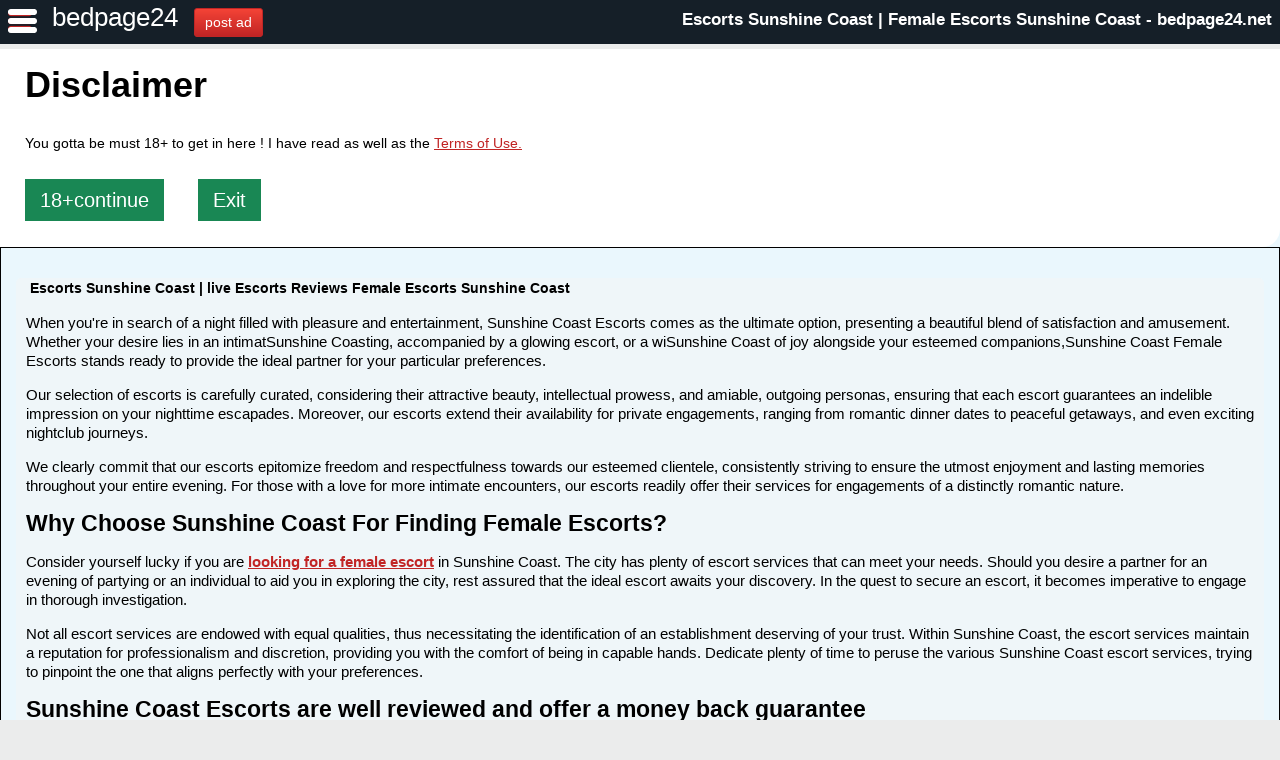

--- FILE ---
content_type: text/html; charset=UTF-8
request_url: https://bedpage24.net/-city/sunshine-coast/Female-Escorts
body_size: 7443
content:
<!DOCTYPE html>
<html>
  <head>
    <title> Escorts Sunshine Coast | Female Escorts Sunshine Coast - bedpage24.net</title>
    <meta charset="utf-8">
    <meta name="viewport" content="width=device-width,minimum-scale=1,initial-scale=1" />
    <meta http-equiv="X-UA-Compatible" content="IE=edge">
    <meta name="description" content="Find  Escorts Sunshine Coast⭐️Female Escorts Sunshine Coast⭐️Beautiful escorts girls and Female Escorts  in Sunshine Coast .">
    <meta name="keywords" content="Escorts Sunshine Coast, Sunshine Coast Escorts, Female Escorts Sunshine Coast, Sunshine Coast Female Escorts,Escort Sunshine Coast, Female Escort Sunshine Coast,Escorts girls">
    <link rel="shortcut icon" href="/favicon.ico" />
    <link rel="icon" type="image/x-icon" href="https://bedpage24.net/frontend/image/bp.png">
    <link rel="stylesheet" href="#" />
    <meta name="yandex-verification" content="dd01629dd8541ef3" />
    <meta property="og:type" content="website">
    <meta property=og:site_name content=https://Bedpage24.net/ />
    <meta property=og:url content="https://bedpage24.net/" />
    <meta property="og:title" content="Escorts Sunshine Coast | Female Escorts Sunshine Coast - bedpage24.net" />
    <meta property="og:description" content="Find  Escorts Sunshine Coast⭐️Female Escorts Sunshine Coast⭐️Beautiful escorts girls and Female Escorts  in Sunshine Coast .">
    <meta name="keywords" content="Escorts Sunshine Coast, Sunshine Coast Escorts, Female Escorts Sunshine Coast, Sunshine Coast Female Escorts,Escort Sunshine Coast, Female Escort Sunshine Coast,Escorts girls">
    <meta name="msvalidate.01" content="18A5DE0EF7C531AE4D95E0378D1CAB09" />
    <link  rel="stylesheet" type="text/css" href="https://bedpage24.net/frontend/css/category/global.css" />
    <link rel="stylesheet" type="text/css" href="https://bedpage24.net/frontend/css/category/change.css" />
    <link rel="canonical" href="https://bedpage24.net/"/> 
    <script  async src="https://cdnjs.cloudflare.com/ajax/libs/jquery/3.6.4/jquery.min.js" integrity="sha512-pumBsjNRGGqkPzKHndZMaAG+bir374sORyzM3uulLV14lN5LyykqNk8eEeUlUkB3U0M4FApyaHraT65ihJhDpQ==" crossorigin="anonymous" referrerpolicy="no-referrer"></script>
    <link rel="stylesheet" type="text/css" href="https://bedpage24.net/frontend/css/cat.css" />
    <link rel="stylesheet" type="text/css" href="https://bedpage24.net/frontend/css/sidebara.css">
    <link rel="stylesheet" type="text/css" href="https://bedpage24.net/frontend/css/sidebara2.css">
    <link rel="stylesheet" type="text/css" href="https://bedpage24.net/frontend/css/cat2.css">
    <script type="text/javascript" async src="https://bedpage24.net/frontend/css/category/global-compiled.js?4"></script>
    <script type="text/javascript" async src="https://bedpage24.net/frontend/css/category/sidebar.js"></script>
    <style amp-custom>
        #tlHeader, .couponRegion{
            background-color: #151f28;
        }
        .city a{
            color:white;
            text-decoration:none;
        }
    
        #loading {
            width: 100%;
            padding: 350px 0;
            line-height: 30px;
            text-align: center;
            position: fixed;
            left: 50%;
            top: 50%;
            transform: translate(-50%, -50%);
            z-index: 999;
            background: #EAF7FD;
            color:#000;
            font-size: 25px;
        }
        .mainCellBackground {
          background-color: #fff;
          border-bottom-right-radius: 18px;
          padding-top: 10px;
          -moz-column-count: 4;
          -moz-column-gap: 0;
          -webkit-column-count: 4;
          -webkit-column-gap: 0;
          column-count: 1;
          column-gap: 0;
        }
        li{
            list-style-type: none;
        }
        #tlHeader .city-home{
            float:right !important;
        }
        #tlHeader .tlBlock .city-logo{
            
        }
        #tlHeader #city-logo a{
            color:white !important;
            text-decoration:none;
            font-size:26px;
        }
        #tlHeader .city-home h1{
            color: white;
            margin-top: 2px;
            font-size:17px;
        }
        .disclamer-content{
            padding:10px 25px 35px 25px;
            margin-top: -30px;
        }
        .disclamer-content h1{
            font-size:36px;
        }
        .disclamer-content p{
            line-height:25px;
            margin-bottom: 35px;
        }
        .disclamer-content .disclamer-link{
            font-size:20px;
            color:white;
            padding:10px 15px;
            margin:15px 0;
            background:#0688a8;
            text-decoration:none;
            margin-right:30px;
        }
        @media  only screen and (max-width: 400px) {
            .city-home h1{
                display:none;
            }
            .disclamer-content{
                padding:10px 25px 30px 25px;
                margin-top: -0px !important;
            }
        }
        
        /*New Loader*/
        .loader {
              position: fixed;
              top: 0;
              left: 0;
              width: 100vw;
              height: 100vh;
              display: flex;
              align-items: center;
              justify-content: center;
              background: #EAF7FD;
              transition: opacity 0.75s, visibility 0.75s;
            }
            
            .loader--hidden {
              opacity: 0;
              visibility: hidden;
            }
            
            .loader::after {
              content: "";
              width: 75px;
              height: 75px;
              border: 15px solid #dddddd;
              border-top-color: #674cc4;
              border-radius: 50%;
              animation: loading 2s ease infinite;
            }
            
            @keyframes  loading {
              from {
                transform: rotate(0turn);
              }
              to {
                transform: rotate(1turn);
              }
            }
        .btn-success{
            background-color:#198754 !important;
        }
    
    </style>
  </head>
  <body>
    <a class="nav-trigger sidebar-toggle">
      <div></div>
      <div></div>
      <div></div>
    </a>
   
    <div class="sidebar-nav">
        <div class="sidebar">
          <div class="inner">
            <div id="postAdButton" class="sidebarbtn">
              <br />
              <a href="https://bedpage24.net/user-login" class="button bpostad" id="postAdButton">post ad</a>
            </div>
            <br />
            <!-- #postAdButton -->
            <ul class="top">
              <li class="nav-item">
                <a href="https://bedpage24.net">Home</a>
              </li>
              <li class="nav-item">
                <a href="https://bedpage24.net/user-login">My Account</a>
              </li>
            </ul>
  
          </div>
        </div>
        <div class="dimmer"></div>
      </div>
    <div id="tlHeader" class="siteHeader">
      <div id="city-logo" class="tlBlock">
        <a href="https://bedpage24.net">bedpage24</a>
      </div>
            <div id="postAdButton" class="tlBlock">
       
          <a title="bedpage24 post ad" href="https://bedpage24.net/user-login" class="postbtncls">post ad  <i class="fa fa-paper-plane-o"></i></a>

        </div>
              <div class="tlBlock city-home">
            <h1><span class="city"><a href="https://bedpage24.net/-city/sunshine-coast/Female Escorts">Escorts Sunshine Coast | Female Escorts Sunshine Coast - bedpage24.net</a></span></h1>
        </div>
      <!-- #community -->
      <div class="clearfix"></div>
    </div>
    <!-- #tlHeader -->
    <div id="searchDropdown">
      <span class="search-wrapper">

      </span>
    </div>
    <div id="pageBackground">
      <div id="mainCellWrapper">
        <div class="mainCellBackground" id="columnsTable" style="width: 100%;">
            <div class="indexSectionColumnBlock">
                <div class="disclamer-content">
                    <h1>Disclaimer</h1>
                    <p>You gotta be must 18+ to get in here ! I have read as well as the <a href="https://bedpage24.net">Terms of Use.</a> </p>
                    <a class="btn btn-success disclamer-link ml-4" href="https://bedpage24.net/post_list/12/sunshine-coast">18+continue</a>
                    <a class="btn btn-success disclamer-link" href="https://bedpage24.net"> Exit</a>
                    
                </div>
            </div>
          <!-- .indexSectionColumnBlock -->
        </div>
        <!-- #columnsTable -->
              <div class="box p-5" style="padding:15px; border:1px solid #000">
        <div class="importantnote" style="background:rgb(239,246,249)">
            <div>
                <p><span style="font-size:14px"><strong>&nbsp;Escorts&nbsp;Sunshine Coast |&nbsp;live Escorts Reviews Female Escorts&nbsp;Sunshine Coast</strong></span></p>

<p>When you&#39;re in search of a night filled with pleasure and entertainment, Sunshine Coast Escorts comes as the ultimate option, presenting a beautiful blend of satisfaction and amusement. Whether your desire lies in an intimatSunshine Coasting, accompanied by a glowing escort, or a wiSunshine Coast of joy alongside your esteemed companions,Sunshine Coast Female Escorts stands ready to provide the ideal partner for your particular preferences.</p>

<p>Our selection of escorts is carefully curated, considering their attractive beauty, intellectual prowess, and amiable, outgoing personas, ensuring that each escort guarantees an indelible impression on your nighttime escapades. Moreover, our escorts extend their availability for private engagements, ranging from romantic dinner dates to peaceful getaways, and even exciting nightclub journeys.&nbsp;</p>

<p>We clearly commit that our escorts epitomize freedom and respectfulness towards our esteemed clientele, consistently striving to ensure the utmost enjoyment and lasting memories throughout your entire evening. For those with a love for more intimate encounters, our escorts readily offer their services for engagements of a distinctly romantic nature.</p>

<h2><strong>Why Choose Sunshine Coast For Finding Female Escorts?</strong></h2>

<p>Consider yourself lucky if you are <strong><a href="https://bedpage24.net">looking for a female escort</a></strong> in Sunshine Coast. The city has plenty of escort services that can meet your needs. Should you desire a partner for an evening of partying or an individual to aid you in exploring the city, rest assured that the ideal escort awaits your discovery. In the quest to secure an escort, it becomes imperative to engage in thorough investigation.&nbsp;</p>

<p>Not all escort services are endowed with equal qualities, thus necessitating the identification of an establishment deserving of your trust. Within Sunshine Coast, the escort services maintain a reputation for professionalism and discretion, providing you with the comfort of being in capable hands. Dedicate plenty of time to peruse the various Sunshine Coast escort services, trying to pinpoint the one that aligns perfectly with your preferences.</p>

<h2><strong>Sunshine Coast Escorts are well reviewed and offer a money back guarantee</strong></h2>

<p>Sunshine Coast escorts, known for their immense popularity in the state of Sunshine Coast, are highly looked for after by individuals seeking companionship. Renowned for their exceptional services, they proudly offer a remarkable money back guarantee and have received favorable reviews from satisfied clients.</p>

<p>The escort industry includes a wide range of services, each of which varies in quality. As a result, before making a final decision, it is critical to thoroughly research and evaluate the reviews of these escort services.</p>

<p>Choosing a reputable escort service is critical, given their ability to provide monetary compensation in the event of dissatisfaction with the service provided. Furthermore, they should be able to easily provide a comprehensive list of satisfied customers, further validating their excellence.</p>

<h2><strong>Looking for a way to relax? Try our Sunshine Coast &nbsp;Escorts!</strong></h2>

<p>Few things are more relaxing than a good &nbsp;Escorts. If you want to rejuvenate and relax, an Sunshine Coast &nbsp;Escorts is a great choice! This type of massage uses gentle, slow strokes to help relieve muscle tension. It can be a wonderful way to unwind after a long day or week.</p>

<p>One of the best aspects of&nbsp;Escorts is that they can be tailored to your specific needs. You can request a firmer massage if you&#39;re feeling particularly tense. If you&#39;re trying to unwind before bed, you can request a gentler touch. Whatever your needs are, there is a &nbsp;Escorts that can help.</p>

<p>If you want to relax and rejuvenate, an Sunshine Coast &nbsp;Escorts is a great option! This type of massage uses gentle, slow strokes to help relieve muscle tension.</p>

<h2><strong>Reliable and Trustworthy Escorts in Sunshine Coast</strong></h2>

<p>At Escorts&nbsp;Sunshine Coast , we understand that finding a reliable and trustworthy escort. That&rsquo;s why we take great pride in our selection of professional and highly qualified escorts. Our mission is to provide you with a safe, discreet, and satisfying experience with our Sunshine Coast <strong><a href="https://bedpage24.net/best-sites-like-backpage">Find Female Escorts</a></strong>, Sunshine Coast Escorts,and Sunshine Coast Escort Girls, .</p>

<p>We go above and beyond to ensure that our escorts are thoroughly screened and vetted, so you can be assured that your experience will be nothing short of exceptional. Our escorts are not only beautiful and charming, but also well-versed in the art of pleasing our clients. They understand the importance of discretion, and will always make sure that your privacy is protected.</p>

<h2><strong>Sunshine Coast Female Escorts and Escorts are in affordable price</strong></h2>

<p>When looking for an escort service, one of the most important factors to consider is affordability. At Sunshine Coast, we understand the importance of providing high-quality services at a reasonable price. We believe that everyone should have access to a professional and enjoyable escort experience without breaking the bank.&nbsp;</p>

<p>That&rsquo;s why we offer affordable rates for all of our services, including Sunshine Coast escorts ,Sunshine Coast find female escorts,Sunshine Coast escort girls, and Sunshine Coast local escorts. We want our clients to feel confident in the quality of service they&rsquo;re receiving, while also feeling comfortable with the price they&rsquo;re paying. It&rsquo;s our commitment to providing an exceptional escort experience at an affordable rate that sets us apart from other agencies.</p>

<h2><strong>You Can Find Professional and Friendly Escorts in Sunshine Coast</strong></h2>

<p>When looking for professional and friendly escorts in Sunshine Coast, it&#39;s important to choose a service that prioritizes their clients&#39; safety and satisfaction, which can be accomplished by conducting the necessary research and utilizing the appropriate resources. Finding an escort who embodies both professionalism and friendliness may appear difficult at first, but with the aforementioned efforts, it becomes possible to select an escort capable of providing the desired experience.&nbsp;</p>

<p>Notably, professional escorts demonstrate a dedication to maintaining confidentiality and discretion while also cultivating a friendly and engaging attitude towards their clients. Sunshine Coast has a wide range of escort services available, including male and female escorts Sunshine Coast , call escorts, and escort girls.&nbsp;</p>

<p>To ensure a positive experience, it is critical to conduct initial research on the service and confirm their reputation for providing professional and friendly escorts. A reputable escort service will employ a thorough screening process for their escorts, in addition to providing clients with transparent pricing and service options. By taking these factors into account, clients can make an informed decision, knowing that they will receive safe and satisfying experiences from the professional and friendly escorts in Sunshine Coast.</p>

<h2><strong>Final Words</strong></h2>

<p>We guarantee a high level of personalized attention, ensuring that all clients get the best possible experience. We believe in building long-term relationships with our clients and go the extra mile to exceed their expectations. Whether you need a companion for a night out or a partner for a corporate event, we have the right escort to suit your needs.</p>

<p>Our commitment to providing high-quality service is a testament to our professionalism and dedication to our clients.</p>
            </div>
        </div>
        <div class="clearfix"></div>
        <br />
      </div>
      </div>
      <!-- #mainCellWrapper -->
      
      
      <div id="tlFooter">
    <div class="maindatafooterlist">
        <a alt="bedpage24.net" title="bedpage24.net" href="https://bedpage24.net">Home</a> | <a alt="About us" title="About us" href="https://bedpage24.net/about-us">About us</a> | <a alt="My Account" title="My Account" href="https://bedpage24.net/user_dashboard">My Account</a>                | <a alt="Buy Credit" title="Buy Credit" href="https://bedpage24.net/add-credit">Buy Credit</a> | <a alt="Contact" title="Contact" href="https://bedpage24.net/contact-us">Contact</a> | <a alt="Privacy" title="Privacy" href="https://bedpage24.net/privacy-policy">Privacy</a>                | <a alt="Terms" title="Terms" href="https://bedpage24.net/terms-condition">Terms</a>
    </div>
    <div class="addthis_inline_share_toolbox"></div>
    
</div>      <!-- #tlFooter -->
    <!--<script src="https://cdnjs.cloudflare.com/ajax/libs/jquery/3.6.1/jquery.min.js"  referrerpolicy="no-referrer"></script>-->
    
        
        <!--<script src="https://bedpage24.net/frontend/js/nav.js" type="text/javascript"></script>-->
      <script>
        $(document).ready(function() {
          $(".selectcategory").change(function() {
            var category = $(this).val();
            $(".categoryname").val(category);
          });
          $(".formSearch").submit(function() {
            var actionurl = $(".keyword").val();
            if (actionurl == "") {
              var actionurl = $(".keyword2").val();
            }
            var category = $(".categoryname").val();
            if (category == '') {
              category = $(".selectcategory option:selected").val();
            }
            if (actionurl != "" && typeof actionurl != "undefined" && category != "" && typeof category != "undefined") {
              const htmlEntities = {
                "&": "and",
                "<": "-",
                ">": "-",
                '"': "",
                "'": ""
              };
              actionurl = actionurl.replace(/^\s+|\s+$/gm, '').replace(/&(amp;)?#?[a-z0-9]+;/i, '-');
              actionurl = actionurl.replace(/&([a-z])(acute|uml|circ|grave|ring|cedil|slash|tilde|caron|lig|quot|rsquo);/i, '');
              actionurl = actionurl.replace(/[^a-z0-9]/i, '-');
              actionurl = actionurl.replace(/[-]+/, '-');
              actionurl = actionurl.replace(/([&<>\"'])/g, match => htmlEntities[match]);
              actionurl = actionurl.replace(/[^a-zA-Z0-9]/g, "-");
              actionurl = actionurl.replaceAll(' ', '-');
              while (actionurl.charAt(0) === '-') {
                actionurl = actionurl.substring(1);
              }
             
              location.replace(url)
              return false;
            } else {
              return false;
            }
          });
          $(".formSearch2").submit(function() {
            var actionurl = $(".keyword3").val();
            var category = $(".selectcategory2 option:selected").val();
            if (actionurl != "" && typeof actionurl != "undefined" && category != "" && typeof category != "undefined") {
              const htmlEntities = {
                "&": "and",
                "<": "-",
                ">": "-",
                '"': "",
                "'": ""
              };
              actionurl = actionurl.replace(/^\s+|\s+$/gm, '').replace(/&(amp;)?#?[a-z0-9]+;/i, '-');
              actionurl = actionurl.replace(/&([a-z])(acute|uml|circ|grave|ring|cedil|slash|tilde|caron|lig|quot|rsquo);/i, '');
              actionurl = actionurl.replace(/[^a-z0-9]/i, '-');
              actionurl = actionurl.replace(/[-]+/, '-');
              actionurl = actionurl.replace(/([&<>\"'])/g, match => htmlEntities[match]);
              actionurl = actionurl.replace(/[^a-zA-Z0-9]/g, "-");
              actionurl = actionurl.replaceAll(' ', '-');
              while (actionurl.charAt(0) === '-') {
                actionurl = actionurl.substring(1);
              }
   
              location.replace(url)
              return false;
            } else {
              return false;
            }
          });
        });
      </script>
    </div>
    <div id="mask">

    </div>
 <!-- Google tag (gtag.js) --> 
<script async src="https://www.googletagmanager.com/gtag/js?id=G-0KZGHRHWTL"></script>
<script type="text/javascript">

    
    var articles = document.getElementsByClassName('tag');
    for (var i = 0; i < articles.length; i++) {
        articles[i].addEventListener("click", function(args){
        const loader = document.querySelector(".loader");
    
          loader.classList.remove("loader--hidden");
        
        //   loader.addEventListener("transitionend", () => {
        //     document.body.removeChild(loader);
        //   });
        });
    }
    
</script>
<script>
 window.dataLayer = window.dataLayer || [];
  function gtag(){dataLayer.push(arguments);}
  gtag('js', new Date());

  gtag('config', 'G-0KZGHRHWTL');
</script>
  </body>
</html>

--- FILE ---
content_type: text/html; charset=UTF-8
request_url: https://bedpage24.net/-city/sunshine-coast/Female-Escorts
body_size: 8218
content:
<!DOCTYPE html>
<html>
  <head>
    <title> Escorts Sunshine Coast | Female Escorts Sunshine Coast - bedpage24.net</title>
    <meta charset="utf-8">
    <meta name="viewport" content="width=device-width,minimum-scale=1,initial-scale=1" />
    <meta http-equiv="X-UA-Compatible" content="IE=edge">
    <meta name="description" content="Find  Escorts Sunshine Coast⭐️Female Escorts Sunshine Coast⭐️Beautiful escorts girls and Female Escorts  in Sunshine Coast .">
    <meta name="keywords" content="Escorts Sunshine Coast, Sunshine Coast Escorts, Female Escorts Sunshine Coast, Sunshine Coast Female Escorts,Escort Sunshine Coast, Female Escort Sunshine Coast,Escorts girls">
    <link rel="shortcut icon" href="/favicon.ico" />
    <link rel="icon" type="image/x-icon" href="https://bedpage24.net/frontend/image/bp.png">
    <link rel="stylesheet" href="#" />
    <meta name="yandex-verification" content="dd01629dd8541ef3" />
    <meta property="og:type" content="website">
    <meta property=og:site_name content=https://Bedpage24.net/ />
    <meta property=og:url content="https://bedpage24.net/" />
    <meta property="og:title" content="Escorts Sunshine Coast | Female Escorts Sunshine Coast - bedpage24.net" />
    <meta property="og:description" content="Find  Escorts Sunshine Coast⭐️Female Escorts Sunshine Coast⭐️Beautiful escorts girls and Female Escorts  in Sunshine Coast .">
    <meta name="keywords" content="Escorts Sunshine Coast, Sunshine Coast Escorts, Female Escorts Sunshine Coast, Sunshine Coast Female Escorts,Escort Sunshine Coast, Female Escort Sunshine Coast,Escorts girls">
    <meta name="msvalidate.01" content="18A5DE0EF7C531AE4D95E0378D1CAB09" />
    <link  rel="stylesheet" type="text/css" href="https://bedpage24.net/frontend/css/category/global.css" />
    <link rel="stylesheet" type="text/css" href="https://bedpage24.net/frontend/css/category/change.css" />
    <link rel="canonical" href="https://bedpage24.net/"/> 
    <script  async src="https://cdnjs.cloudflare.com/ajax/libs/jquery/3.6.4/jquery.min.js" integrity="sha512-pumBsjNRGGqkPzKHndZMaAG+bir374sORyzM3uulLV14lN5LyykqNk8eEeUlUkB3U0M4FApyaHraT65ihJhDpQ==" crossorigin="anonymous" referrerpolicy="no-referrer"></script>
    <link rel="stylesheet" type="text/css" href="https://bedpage24.net/frontend/css/cat.css" />
    <link rel="stylesheet" type="text/css" href="https://bedpage24.net/frontend/css/sidebara.css">
    <link rel="stylesheet" type="text/css" href="https://bedpage24.net/frontend/css/sidebara2.css">
    <link rel="stylesheet" type="text/css" href="https://bedpage24.net/frontend/css/cat2.css">
    <script type="text/javascript" async src="https://bedpage24.net/frontend/css/category/global-compiled.js?4"></script>
    <script type="text/javascript" async src="https://bedpage24.net/frontend/css/category/sidebar.js"></script>
    <style amp-custom>
        #tlHeader, .couponRegion{
            background-color: #151f28;
        }
        .city a{
            color:white;
            text-decoration:none;
        }
    
        #loading {
            width: 100%;
            padding: 350px 0;
            line-height: 30px;
            text-align: center;
            position: fixed;
            left: 50%;
            top: 50%;
            transform: translate(-50%, -50%);
            z-index: 999;
            background: #EAF7FD;
            color:#000;
            font-size: 25px;
        }
        .mainCellBackground {
          background-color: #fff;
          border-bottom-right-radius: 18px;
          padding-top: 10px;
          -moz-column-count: 4;
          -moz-column-gap: 0;
          -webkit-column-count: 4;
          -webkit-column-gap: 0;
          column-count: 1;
          column-gap: 0;
        }
        li{
            list-style-type: none;
        }
        #tlHeader .city-home{
            float:right !important;
        }
        #tlHeader .tlBlock .city-logo{
            
        }
        #tlHeader #city-logo a{
            color:white !important;
            text-decoration:none;
            font-size:26px;
        }
        #tlHeader .city-home h1{
            color: white;
            margin-top: 2px;
            font-size:17px;
        }
        .disclamer-content{
            padding:10px 25px 35px 25px;
            margin-top: -30px;
        }
        .disclamer-content h1{
            font-size:36px;
        }
        .disclamer-content p{
            line-height:25px;
            margin-bottom: 35px;
        }
        .disclamer-content .disclamer-link{
            font-size:20px;
            color:white;
            padding:10px 15px;
            margin:15px 0;
            background:#0688a8;
            text-decoration:none;
            margin-right:30px;
        }
        @media  only screen and (max-width: 400px) {
            .city-home h1{
                display:none;
            }
            .disclamer-content{
                padding:10px 25px 30px 25px;
                margin-top: -0px !important;
            }
        }
        
        /*New Loader*/
        .loader {
              position: fixed;
              top: 0;
              left: 0;
              width: 100vw;
              height: 100vh;
              display: flex;
              align-items: center;
              justify-content: center;
              background: #EAF7FD;
              transition: opacity 0.75s, visibility 0.75s;
            }
            
            .loader--hidden {
              opacity: 0;
              visibility: hidden;
            }
            
            .loader::after {
              content: "";
              width: 75px;
              height: 75px;
              border: 15px solid #dddddd;
              border-top-color: #674cc4;
              border-radius: 50%;
              animation: loading 2s ease infinite;
            }
            
            @keyframes  loading {
              from {
                transform: rotate(0turn);
              }
              to {
                transform: rotate(1turn);
              }
            }
        .btn-success{
            background-color:#198754 !important;
        }
    
    </style>
  </head>
  <body>
    <a class="nav-trigger sidebar-toggle">
      <div></div>
      <div></div>
      <div></div>
    </a>
   
    <div class="sidebar-nav">
        <div class="sidebar">
          <div class="inner">
            <div id="postAdButton" class="sidebarbtn">
              <br />
              <a href="https://bedpage24.net/user-login" class="button bpostad" id="postAdButton">post ad</a>
            </div>
            <br />
            <!-- #postAdButton -->
            <ul class="top">
              <li class="nav-item">
                <a href="https://bedpage24.net">Home</a>
              </li>
              <li class="nav-item">
                <a href="https://bedpage24.net/user-login">My Account</a>
              </li>
            </ul>
  
          </div>
        </div>
        <div class="dimmer"></div>
      </div>
    <div id="tlHeader" class="siteHeader">
      <div id="city-logo" class="tlBlock">
        <a href="https://bedpage24.net">bedpage24</a>
      </div>
            <div id="postAdButton" class="tlBlock">
       
          <a title="bedpage24 post ad" href="https://bedpage24.net/user-login" class="postbtncls">post ad  <i class="fa fa-paper-plane-o"></i></a>

        </div>
              <div class="tlBlock city-home">
            <h1><span class="city"><a href="https://bedpage24.net/-city/sunshine-coast/Female Escorts">Escorts Sunshine Coast | Female Escorts Sunshine Coast - bedpage24.net</a></span></h1>
        </div>
      <!-- #community -->
      <div class="clearfix"></div>
    </div>
    <!-- #tlHeader -->
    <div id="searchDropdown">
      <span class="search-wrapper">

      </span>
    </div>
    <div id="pageBackground">
      <div id="mainCellWrapper">
        <div class="mainCellBackground" id="columnsTable" style="width: 100%;">
            <div class="indexSectionColumnBlock">
                <div class="disclamer-content">
                    <h1>Disclaimer</h1>
                    <p>You gotta be must 18+ to get in here ! I have read as well as the <a href="https://bedpage24.net">Terms of Use.</a> </p>
                    <a class="btn btn-success disclamer-link ml-4" href="https://bedpage24.net/post_list/12/sunshine-coast">18+continue</a>
                    <a class="btn btn-success disclamer-link" href="https://bedpage24.net"> Exit</a>
                    
                </div>
            </div>
          <!-- .indexSectionColumnBlock -->
        </div>
        <!-- #columnsTable -->
              <div class="box p-5" style="padding:15px; border:1px solid #000">
        <div class="importantnote" style="background:rgb(239,246,249)">
            <div>
                <p><span style="font-size:14px"><strong>&nbsp;Escorts&nbsp;Sunshine Coast |&nbsp;live Escorts Reviews Female Escorts&nbsp;Sunshine Coast</strong></span></p>

<p>When you&#39;re in search of a night filled with pleasure and entertainment, Sunshine Coast Escorts comes as the ultimate option, presenting a beautiful blend of satisfaction and amusement. Whether your desire lies in an intimatSunshine Coasting, accompanied by a glowing escort, or a wiSunshine Coast of joy alongside your esteemed companions,Sunshine Coast Female Escorts stands ready to provide the ideal partner for your particular preferences.</p>

<p>Our selection of escorts is carefully curated, considering their attractive beauty, intellectual prowess, and amiable, outgoing personas, ensuring that each escort guarantees an indelible impression on your nighttime escapades. Moreover, our escorts extend their availability for private engagements, ranging from romantic dinner dates to peaceful getaways, and even exciting nightclub journeys.&nbsp;</p>

<p>We clearly commit that our escorts epitomize freedom and respectfulness towards our esteemed clientele, consistently striving to ensure the utmost enjoyment and lasting memories throughout your entire evening. For those with a love for more intimate encounters, our escorts readily offer their services for engagements of a distinctly romantic nature.</p>

<h2><strong>Why Choose Sunshine Coast For Finding Female Escorts?</strong></h2>

<p>Consider yourself lucky if you are <strong><a href="https://bedpage24.net">looking for a female escort</a></strong> in Sunshine Coast. The city has plenty of escort services that can meet your needs. Should you desire a partner for an evening of partying or an individual to aid you in exploring the city, rest assured that the ideal escort awaits your discovery. In the quest to secure an escort, it becomes imperative to engage in thorough investigation.&nbsp;</p>

<p>Not all escort services are endowed with equal qualities, thus necessitating the identification of an establishment deserving of your trust. Within Sunshine Coast, the escort services maintain a reputation for professionalism and discretion, providing you with the comfort of being in capable hands. Dedicate plenty of time to peruse the various Sunshine Coast escort services, trying to pinpoint the one that aligns perfectly with your preferences.</p>

<h2><strong>Sunshine Coast Escorts are well reviewed and offer a money back guarantee</strong></h2>

<p>Sunshine Coast escorts, known for their immense popularity in the state of Sunshine Coast, are highly looked for after by individuals seeking companionship. Renowned for their exceptional services, they proudly offer a remarkable money back guarantee and have received favorable reviews from satisfied clients.</p>

<p>The escort industry includes a wide range of services, each of which varies in quality. As a result, before making a final decision, it is critical to thoroughly research and evaluate the reviews of these escort services.</p>

<p>Choosing a reputable escort service is critical, given their ability to provide monetary compensation in the event of dissatisfaction with the service provided. Furthermore, they should be able to easily provide a comprehensive list of satisfied customers, further validating their excellence.</p>

<h2><strong>Looking for a way to relax? Try our Sunshine Coast &nbsp;Escorts!</strong></h2>

<p>Few things are more relaxing than a good &nbsp;Escorts. If you want to rejuvenate and relax, an Sunshine Coast &nbsp;Escorts is a great choice! This type of massage uses gentle, slow strokes to help relieve muscle tension. It can be a wonderful way to unwind after a long day or week.</p>

<p>One of the best aspects of&nbsp;Escorts is that they can be tailored to your specific needs. You can request a firmer massage if you&#39;re feeling particularly tense. If you&#39;re trying to unwind before bed, you can request a gentler touch. Whatever your needs are, there is a &nbsp;Escorts that can help.</p>

<p>If you want to relax and rejuvenate, an Sunshine Coast &nbsp;Escorts is a great option! This type of massage uses gentle, slow strokes to help relieve muscle tension.</p>

<h2><strong>Reliable and Trustworthy Escorts in Sunshine Coast</strong></h2>

<p>At Escorts&nbsp;Sunshine Coast , we understand that finding a reliable and trustworthy escort. That&rsquo;s why we take great pride in our selection of professional and highly qualified escorts. Our mission is to provide you with a safe, discreet, and satisfying experience with our Sunshine Coast <strong><a href="https://bedpage24.net/best-sites-like-backpage">Find Female Escorts</a></strong>, Sunshine Coast Escorts,and Sunshine Coast Escort Girls, .</p>

<p>We go above and beyond to ensure that our escorts are thoroughly screened and vetted, so you can be assured that your experience will be nothing short of exceptional. Our escorts are not only beautiful and charming, but also well-versed in the art of pleasing our clients. They understand the importance of discretion, and will always make sure that your privacy is protected.</p>

<h2><strong>Sunshine Coast Female Escorts and Escorts are in affordable price</strong></h2>

<p>When looking for an escort service, one of the most important factors to consider is affordability. At Sunshine Coast, we understand the importance of providing high-quality services at a reasonable price. We believe that everyone should have access to a professional and enjoyable escort experience without breaking the bank.&nbsp;</p>

<p>That&rsquo;s why we offer affordable rates for all of our services, including Sunshine Coast escorts ,Sunshine Coast find female escorts,Sunshine Coast escort girls, and Sunshine Coast local escorts. We want our clients to feel confident in the quality of service they&rsquo;re receiving, while also feeling comfortable with the price they&rsquo;re paying. It&rsquo;s our commitment to providing an exceptional escort experience at an affordable rate that sets us apart from other agencies.</p>

<h2><strong>You Can Find Professional and Friendly Escorts in Sunshine Coast</strong></h2>

<p>When looking for professional and friendly escorts in Sunshine Coast, it&#39;s important to choose a service that prioritizes their clients&#39; safety and satisfaction, which can be accomplished by conducting the necessary research and utilizing the appropriate resources. Finding an escort who embodies both professionalism and friendliness may appear difficult at first, but with the aforementioned efforts, it becomes possible to select an escort capable of providing the desired experience.&nbsp;</p>

<p>Notably, professional escorts demonstrate a dedication to maintaining confidentiality and discretion while also cultivating a friendly and engaging attitude towards their clients. Sunshine Coast has a wide range of escort services available, including male and female escorts Sunshine Coast , call escorts, and escort girls.&nbsp;</p>

<p>To ensure a positive experience, it is critical to conduct initial research on the service and confirm their reputation for providing professional and friendly escorts. A reputable escort service will employ a thorough screening process for their escorts, in addition to providing clients with transparent pricing and service options. By taking these factors into account, clients can make an informed decision, knowing that they will receive safe and satisfying experiences from the professional and friendly escorts in Sunshine Coast.</p>

<h2><strong>Final Words</strong></h2>

<p>We guarantee a high level of personalized attention, ensuring that all clients get the best possible experience. We believe in building long-term relationships with our clients and go the extra mile to exceed their expectations. Whether you need a companion for a night out or a partner for a corporate event, we have the right escort to suit your needs.</p>

<p>Our commitment to providing high-quality service is a testament to our professionalism and dedication to our clients.</p>
            </div>
        </div>
        <div class="clearfix"></div>
        <br />
      </div>
      </div>
      <!-- #mainCellWrapper -->
      
      
      <div id="tlFooter">
    <div class="maindatafooterlist">
        <a alt="bedpage24.net" title="bedpage24.net" href="https://bedpage24.net">Home</a> | <a alt="About us" title="About us" href="https://bedpage24.net/about-us">About us</a> | <a alt="My Account" title="My Account" href="https://bedpage24.net/user_dashboard">My Account</a>                | <a alt="Buy Credit" title="Buy Credit" href="https://bedpage24.net/add-credit">Buy Credit</a> | <a alt="Contact" title="Contact" href="https://bedpage24.net/contact-us">Contact</a> | <a alt="Privacy" title="Privacy" href="https://bedpage24.net/privacy-policy">Privacy</a>                | <a alt="Terms" title="Terms" href="https://bedpage24.net/terms-condition">Terms</a>
    </div>
    <div class="addthis_inline_share_toolbox"></div>
    
</div>      <!-- #tlFooter -->
    <!--<script src="https://cdnjs.cloudflare.com/ajax/libs/jquery/3.6.1/jquery.min.js"  referrerpolicy="no-referrer"></script>-->
    
        
        <!--<script src="https://bedpage24.net/frontend/js/nav.js" type="text/javascript"></script>-->
      <script>
        $(document).ready(function() {
          $(".selectcategory").change(function() {
            var category = $(this).val();
            $(".categoryname").val(category);
          });
          $(".formSearch").submit(function() {
            var actionurl = $(".keyword").val();
            if (actionurl == "") {
              var actionurl = $(".keyword2").val();
            }
            var category = $(".categoryname").val();
            if (category == '') {
              category = $(".selectcategory option:selected").val();
            }
            if (actionurl != "" && typeof actionurl != "undefined" && category != "" && typeof category != "undefined") {
              const htmlEntities = {
                "&": "and",
                "<": "-",
                ">": "-",
                '"': "",
                "'": ""
              };
              actionurl = actionurl.replace(/^\s+|\s+$/gm, '').replace(/&(amp;)?#?[a-z0-9]+;/i, '-');
              actionurl = actionurl.replace(/&([a-z])(acute|uml|circ|grave|ring|cedil|slash|tilde|caron|lig|quot|rsquo);/i, '');
              actionurl = actionurl.replace(/[^a-z0-9]/i, '-');
              actionurl = actionurl.replace(/[-]+/, '-');
              actionurl = actionurl.replace(/([&<>\"'])/g, match => htmlEntities[match]);
              actionurl = actionurl.replace(/[^a-zA-Z0-9]/g, "-");
              actionurl = actionurl.replaceAll(' ', '-');
              while (actionurl.charAt(0) === '-') {
                actionurl = actionurl.substring(1);
              }
             
              location.replace(url)
              return false;
            } else {
              return false;
            }
          });
          $(".formSearch2").submit(function() {
            var actionurl = $(".keyword3").val();
            var category = $(".selectcategory2 option:selected").val();
            if (actionurl != "" && typeof actionurl != "undefined" && category != "" && typeof category != "undefined") {
              const htmlEntities = {
                "&": "and",
                "<": "-",
                ">": "-",
                '"': "",
                "'": ""
              };
              actionurl = actionurl.replace(/^\s+|\s+$/gm, '').replace(/&(amp;)?#?[a-z0-9]+;/i, '-');
              actionurl = actionurl.replace(/&([a-z])(acute|uml|circ|grave|ring|cedil|slash|tilde|caron|lig|quot|rsquo);/i, '');
              actionurl = actionurl.replace(/[^a-z0-9]/i, '-');
              actionurl = actionurl.replace(/[-]+/, '-');
              actionurl = actionurl.replace(/([&<>\"'])/g, match => htmlEntities[match]);
              actionurl = actionurl.replace(/[^a-zA-Z0-9]/g, "-");
              actionurl = actionurl.replaceAll(' ', '-');
              while (actionurl.charAt(0) === '-') {
                actionurl = actionurl.substring(1);
              }
   
              location.replace(url)
              return false;
            } else {
              return false;
            }
          });
        });
      </script>
    </div>
    <div id="mask">

    </div>
 <!-- Google tag (gtag.js) --> 
<script async src="https://www.googletagmanager.com/gtag/js?id=G-0KZGHRHWTL"></script>
<script type="text/javascript">

    
    var articles = document.getElementsByClassName('tag');
    for (var i = 0; i < articles.length; i++) {
        articles[i].addEventListener("click", function(args){
        const loader = document.querySelector(".loader");
    
          loader.classList.remove("loader--hidden");
        
        //   loader.addEventListener("transitionend", () => {
        //     document.body.removeChild(loader);
        //   });
        });
    }
    
</script>
<script>
 window.dataLayer = window.dataLayer || [];
  function gtag(){dataLayer.push(arguments);}
  gtag('js', new Date());

  gtag('config', 'G-0KZGHRHWTL');
</script>
  </body>
</html>

--- FILE ---
content_type: text/css
request_url: https://bedpage24.net/frontend/css/sidebara.css
body_size: 554
content:
#mySidenavmySidenav a,.searchbtn2{text-decoration:none}#tlHeader .tlBlock .button,.sidenav a,.sidenav a:hover{text-decoration:none;text-decoration-line:underline;text-decoration-color:#c12525}.menucities li,.myulSidenav li{list-style-type:none!important;margin:0}.endpage,.sidenav{top:0;left:0;height:100%}.sidenav{width:150px;position:fixed;z-index:9999;background-color:#fff;overflow-x:hidden;padding-top:0;box-shadow:5px 0 5px rgba(0,0,0,.15);display:none}.menubutton,.myulSidenav li a{width:100%;display:block;font-weight:700}.menupb{padding:15px;text-align:-webkit-center}.menubutton{text-align:center;color:#fff;background:#151f28;border:1px solid #ddd;padding-top:4px;padding-bottom:4px;border-radius:5px;font-size:18px}.menubutton:hover{color:#fff;border:1px solid #ddd;opacity:.9}.myulSidenav li{width:100%;padding:0;border:1px solid #ccc;border-top-width:0;background-color:#f3f4f5;box-sizing:border-box;position:relative;text-align:center}.myulSidenav li a{color:#000;padding:.5em;box-sizing:border-box;font-size:15px}#mySidenavmySidenav ul{margin:0}.menucities li{background-color:#e6e7e8;border-top:1px solid #b3b3b3;border-left:1px solid #b3b3b3;border-right:1px solid #b3b3b3;padding:.25px .25px .25px 14px}.menucities li:last-child{border-bottom:1px solid #b3b3b3}.menucities li a{color:#000}@media screen and (max-height:450px){.sidenav{padding-top:15px}.sidenav a{font-size:18px}}.endpage{position:absolute;right:0;z-index:1002;display:none;background-color:#333;-moz-opacity:.5;-khtml-opacity:.5;-webkit-opacity:.5;opacity:.5;-ms-filter:progid:DXImageTransform.Microsoft.Alpha(opacity=50)}.postbutton{background:#151f28;margin-left:10px;font-size:14px!important;padding-top:15px;padding-bottom:15px;padding-left:80px;padding-right:80px}.paddingclss{width:100%!important;background-color:#fff}.maindatafooterlist{padding:0 0 0 10px!important}.marginright{padding-left:10px}#tlHeader{background-color:#151f28}#formSearch2{display:inline-block}@media screen and (max-width:700px){#formSearch2{display:none}}.searchbtn2{display:inline-block;margin-top:0;padding:4px 10px;color:#fff;font-size:14px;background-color:#c12525;background-image:-webkit-gradient(linear,left top,left bottom,from(#506fa3),to(#2a4470));background-image:-webkit-linear-gradient(top,#506fa3,#2a4470);background-image:-moz-linear-gradient(top,#506fa3,#2a4470);background-image:-ms-linear-gradient(top,#506fa3,#2a4470);background-image:-o-linear-gradient(top,#506fa3,#2a4470);background-image:linear-gradient(to bottom,#506fa3,#2a4470);filter:progid:DXImageTransform.Microsoft.gradient(GradientType=0,startColorstr=#506fa3,endColorstr=#2a4470);border-radius:3px;border:1px solid #506fa3}@media only screen and (max-width:600px){.chatbox{width:100%!important}.active-chat{right:0!important;z-index:9999}}@media(max-width:600px){#indexCommunitiesCell,#tlHeader #postAdButton,#tlHeader #searchInline{display:block;float:right}}.importantnote h2{margin:0!important;display:inline-block;text-align:-webkit-center;font-weight:100}.importantnote{padding:0 10px 10px;background-color:#e3e9f2;font-size:15px;margin-bottom:11px;border-radius:5px}

--- FILE ---
content_type: application/x-javascript
request_url: https://bedpage24.net/frontend/css/category/global-compiled.js?4
body_size: 996
content:
function changePage(a){document.location.href=a}function popUpWin(a,b,f,c,e){window.open(a,"InformationalWindow","scrollbars=1,status=1,resizable=1,menubar=1,width="+b+",height="+f+",top="+c+",left="+e).focus()}function popUpMap(a){window.open(a,"MappingWindow","scrollbars=1,status=1,resizable=1,menubar=1,location=1,toolbar=1,height=570,width=770,top=10,left=10").focus()}
function getCookie(a){var b=document.cookie.indexOf(a+"="),f=b+a.length+1;if(!b&&a!=document.cookie.substring(0,a.length)||-1==b)return null;a=document.cookie.indexOf(";",f);-1==a&&(a=document.cookie.length);return unescape(document.cookie.substring(f,a))}function setCookie(a,b,f,c){var e=new Date;e.setTime(e.getTime());f&&(f*=864E5);e=new Date(e.getTime()+f);document.cookie=a+"="+escape(b)+";path=/"+(f?";expires="+e.toGMTString():"")+(c?";domain="+c:"")}
function deleteCookie(a){setCookie(a,"",-1)}function mozWrap(a,b,f){a=document.f[a];var c=a.textLength,e=a.selectionStart,g=a.selectionEnd;if(1==g||2==g)g=c;var h=a.value.substring(0,e),e=a.value.substring(e,g),c=a.value.substring(g,c);a.value=h+b+e+f+c}function IEWrap(a,b){var f=document.selection.createRange().text;""!=f&&(document.selection.createRange().text=a+f+b)}function wrapSelection(a,b,f){document.all?IEWrap(b,f):document.getElementById&&mozWrap(a,b,f)}
function popUpCalendar(a){var b,f,c,e="-";(b=document.f[a].value)?(-1!=b.indexOf("/")?(d=b.split("/"),e="/"):(d=b.split("-"),e="-"),b=d[0]-1,f=d[1],c=d[2]):(c=new Date,b=c.getMonth(),f=c.getDate(),c=c.getFullYear());a="/online/tools/PopUpCalendar.html?dateField="+escape(a);a+="&calMonth="+escape(b);a+="&calDay="+escape(f);a+="&calYear="+escape(c);a+="&sepStyle="+escape(e);a+="&initMonth="+escape(b);a+="&initDay="+escape(f);a+="&initYear="+escape(c);if(window.left)var g=350+window.left;else window.screenX&&
(g=350+window.screenX);if(window.top)var h=200+window.top;else window.screenY&&(h=200+window.screenY);window.open(a,"","width=340,height=265,left="+g+",screenx="+g+",top="+h+",screeny="+h+",scrollbars=no,toolbar=no,location=no,status=yes,directories=no,personalbar=no")}
function showName(){var a=!1;document.f.printAd&&document.f.printAd.checked?a=!0:document.f.promotion&&document.f.promotion.checked&&(a=!0);if(!a){if(document.f.printAd)for(var b=0;b<document.f.printAd.length;b++)document.f.printAd[b].checked&&(a=!0);if(document.f.promotion)for(b=0;b<document.f.promotion.length;b++)document.f.promotion[b].checked&&(a=!0)}a?document.getElementById("namePhoneTable").style.display="block":document.getElementById("namePhoneTable").style.display="none"}
function limitText(a,b){a.value.length>b&&(a.value=a.value.substring(0,b));document.getElementById("dynOfferWordCount").innerHTML=document.f.offer.value.length;document.getElementById("dynDescriptionWordCount").innerHTML=document.f.description.value.length}
(function(a,b){a!==b&&(a.fn.loadOtherAdsByThisUser=function(){var b=a("html").attr("lang"),c="/online/classifieds/OtherAdsByThisUser";if("https:"===window.location.protocol){var e=window.location.pathname.match(/^\/[^\/]+/);e&&"/online"!==e[0]&&(c=e[0]+c)}this.each(function(){var e=a(this).data("oid"),e=c+"?lang="+encodeURIComponent(b)+"&oid="+encodeURIComponent(e);a(this).load(e)})},a.fn.disableOnSubmit=function(){a("input[type=submit]",this).click(function(b){b=a(this).attr("name");var c=a(this).data("value")||
a(this).val();a("<input type='hidden'>").attr("name",b).attr("value",c).insertBefore(this);this.disabled=!0;a(this).data("origValue",a(this).val()).val("Processing\u2026");a(this).data("submitted",!0).parents("form").submit()})})})(window.jQuery);